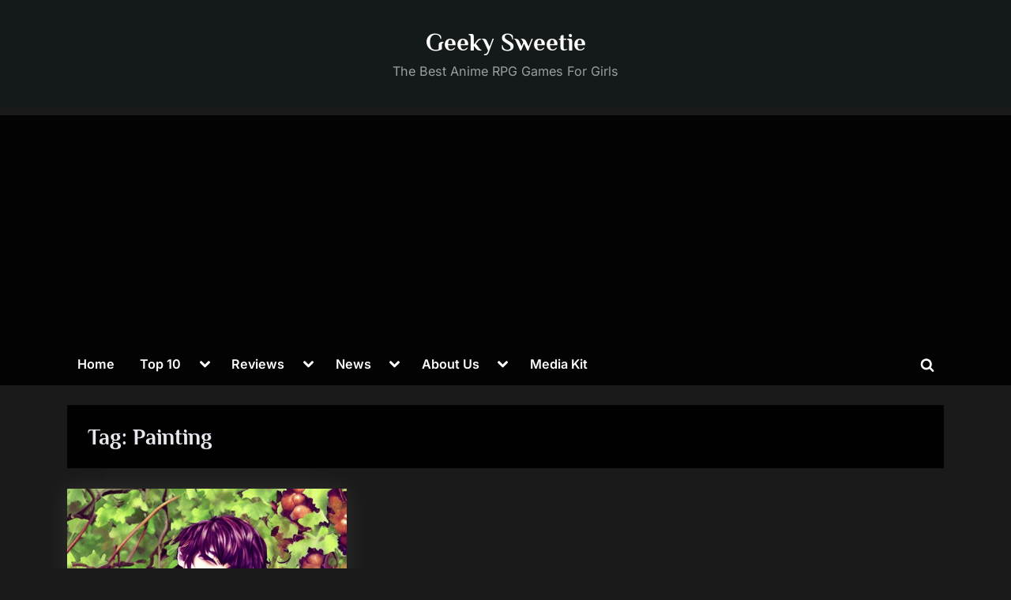

--- FILE ---
content_type: text/html; charset=utf-8
request_url: https://www.google.com/recaptcha/api2/aframe
body_size: 259
content:
<!DOCTYPE HTML><html><head><meta http-equiv="content-type" content="text/html; charset=UTF-8"></head><body><script nonce="jI1FE4JaFlPfU2dqU6TPIQ">/** Anti-fraud and anti-abuse applications only. See google.com/recaptcha */ try{var clients={'sodar':'https://pagead2.googlesyndication.com/pagead/sodar?'};window.addEventListener("message",function(a){try{if(a.source===window.parent){var b=JSON.parse(a.data);var c=clients[b['id']];if(c){var d=document.createElement('img');d.src=c+b['params']+'&rc='+(localStorage.getItem("rc::a")?sessionStorage.getItem("rc::b"):"");window.document.body.appendChild(d);sessionStorage.setItem("rc::e",parseInt(sessionStorage.getItem("rc::e")||0)+1);localStorage.setItem("rc::h",'1769005792030');}}}catch(b){}});window.parent.postMessage("_grecaptcha_ready", "*");}catch(b){}</script></body></html>